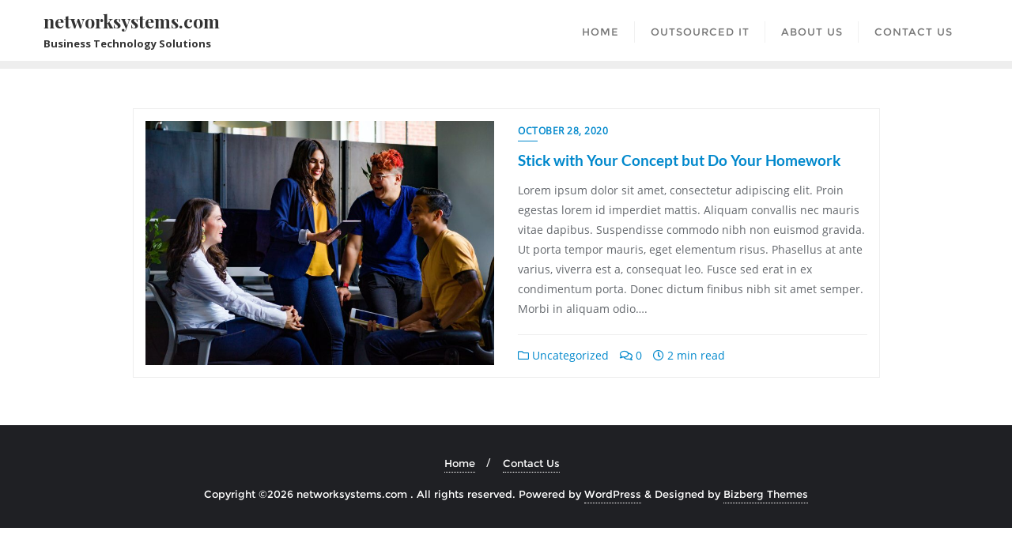

--- FILE ---
content_type: text/css
request_url: https://networksystems.com/wp-content/themes/Bizberg-Child/style.css?ver=1.0
body_size: 239
content:
/* 
 Theme Name:   Bizberg Child
 Theme URI:    
 Description:  
 Author:       admin
 Author URI:   http://staging.networksystems.com
 Template:     bizberg
 Version:      1.0
 License:      GNU General Public License v2 or later
 License URI:  http://www.gnu.org/licenses/gpl-2.0.html

 /* == Add your own styles below this line ==
--------------------------------------------*/



--- FILE ---
content_type: text/css
request_url: https://networksystems.com/wp-content/themes/Bizberg-Child/style.css?ver=6.9
body_size: 216
content:
/* 
 Theme Name:   Bizberg Child
 Theme URI:    
 Description:  
 Author:       admin
 Author URI:   http://staging.networksystems.com
 Template:     bizberg
 Version:      1.0
 License:      GNU General Public License v2 or later
 License URI:  http://www.gnu.org/licenses/gpl-2.0.html

 /* == Add your own styles below this line ==
--------------------------------------------*/

